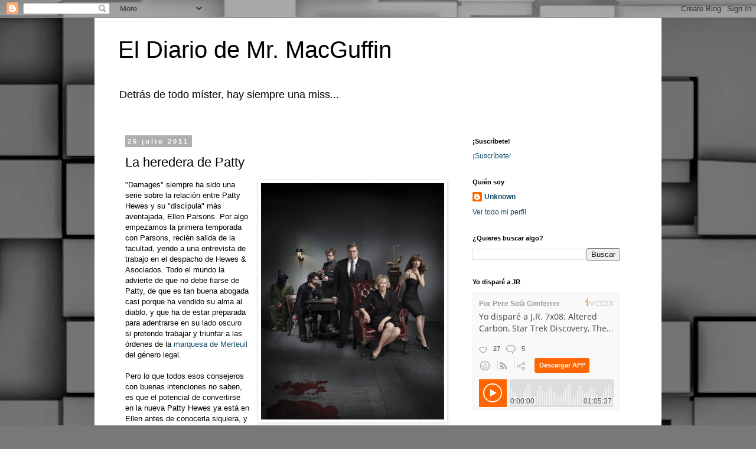

--- FILE ---
content_type: text/html
request_url: http://www.ecoestadistica.com/Control.php?rp_id=145749248&rp_hrf=http://www.ecoestadistica.com/&rp_loc=http%3A//mrmacguffin.blogspot.com/2011/07/la-heredera-de-patty.html&rp_ref=&rp_scr=1280x720
body_size: 154
content:
document.write("<a href=\"http://www.ecoestadistica.com/awstats.cgi?config=145749248\" target=\"_blank\" border=\"0\"><img src=\"http://www.ecoestadistica.com/images/stats.gif\" border=\"0\" /></a>");